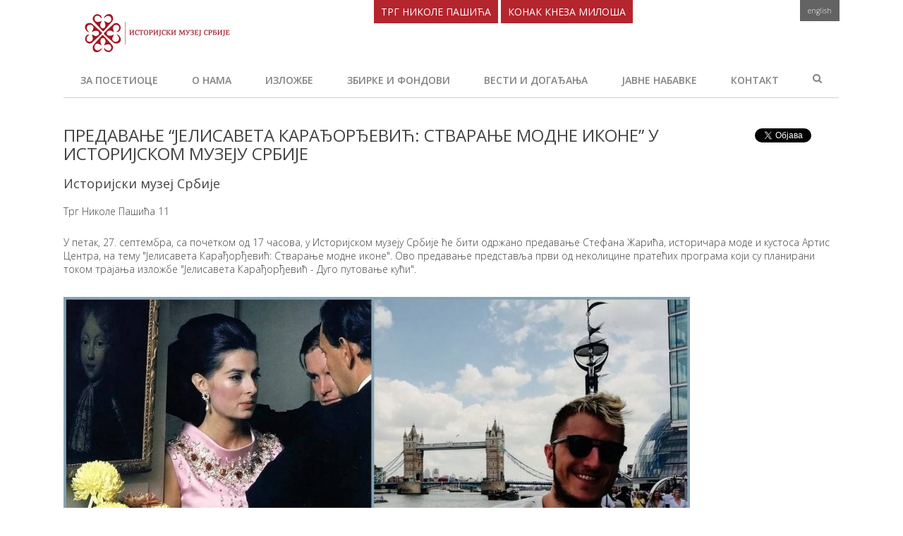

--- FILE ---
content_type: text/html; charset=UTF-8
request_url: https://imus.org.rs/predavanje-jelisaveta-karadjordjevic-stvaranje-modne-ikone/
body_size: 8815
content:
<html dir="ltr" lang="sr-RS" prefix="og: https://ogp.me/ns#" class="no-js">
	<head>
		<meta charset="UTF-8">
		
    <meta http-equiv="X-UA-Compatible" content="IE=edge,chrome=1">
    <meta name="viewport" content="width=device-width, initial-scale=1.0">
    <meta name="description" content="Istorijski muzej Srbije">
    <meta name="google-site-verification" content="bq_V8ol3ziMHKGMP51TOd-7sS9LwO2D6LDpcIFR4p64" />
    <link href="//www.google-analytics.com" rel="dns-prefetch" />

    <link href="https://imus.org.rs/wp-content/themes/imus/img/icons/favicon.ico" rel="shortcut icon">
    <link href="https://imus.org.rs/wp-content/themes/imus/img/icons/touch.png" rel="apple-touch-icon-precomposed">

    <link rel="stylesheet" href="https://imus.org.rs/wp-content/themes/imus/css/bootstrap.css">
    <link rel="stylesheet" href="https://imus.org.rs/wp-content/themes/imus/css/bootstrap-theme.css">
    <link rel="stylesheet" href="https://imus.org.rs/wp-content/themes/imus/css/slick-theme.css">
    <link rel="stylesheet" href="https://imus.org.rs/wp-content/themes/imus/css/slick.css">
    <link rel="stylesheet" href="https://imus.org.rs/wp-content/themes/imus/css/font-awesome.min.css">
    <link href='https://fonts.googleapis.com/css?family=Open+Sans:400,300,700,600&subset=latin,cyrillic-ext' rel='stylesheet' type='text/css'>

    <script src="https://ajax.googleapis.com/ajax/libs/jquery/2.1.4/jquery.min.js"></script>
    <script src="https://imus.org.rs/wp-content/themes/imus/js/bootstrap.min.js"></script>
    <script src="https://imus.org.rs/wp-content/themes/imus/js/slick.js"></script>

			<style>img:is([sizes="auto" i], [sizes^="auto," i]) { contain-intrinsic-size: 3000px 1500px }</style>
	
		<!-- All in One SEO 4.9.0 - aioseo.com -->
		<title>ПРЕДАВАЊЕ “ЈЕЛИСАВЕТА КАРАЂОРЂЕВИЋ: СТВАРАЊЕ МОДНЕ ИКОНЕ” У ИСТОРИЈСКОМ МУЗЕЈУ СРБИЈЕ - IMUS - Istorijski muzej Srbije</title>
	<meta name="robots" content="max-image-preview:large" />
	<link rel="canonical" href="https://imus.org.rs/predavanje-jelisaveta-karadjordjevic-stvaranje-modne-ikone/" />
	<meta name="generator" content="All in One SEO (AIOSEO) 4.9.0" />
		<meta property="og:locale" content="sr_RS" />
		<meta property="og:site_name" content="IMUS - Istorijski muzej Srbije - Istorijski muzej Srbije" />
		<meta property="og:type" content="article" />
		<meta property="og:title" content="ПРЕДАВАЊЕ “ЈЕЛИСАВЕТА КАРАЂОРЂЕВИЋ: СТВАРАЊЕ МОДНЕ ИКОНЕ” У ИСТОРИЈСКОМ МУЗЕЈУ СРБИЈЕ - IMUS - Istorijski muzej Srbije" />
		<meta property="og:url" content="https://imus.org.rs/predavanje-jelisaveta-karadjordjevic-stvaranje-modne-ikone/" />
		<meta property="article:published_time" content="2019-09-26T09:02:14+00:00" />
		<meta property="article:modified_time" content="2023-12-07T15:17:53+00:00" />
		<meta name="twitter:card" content="summary_large_image" />
		<meta name="twitter:title" content="ПРЕДАВАЊЕ “ЈЕЛИСАВЕТА КАРАЂОРЂЕВИЋ: СТВАРАЊЕ МОДНЕ ИКОНЕ” У ИСТОРИЈСКОМ МУЗЕЈУ СРБИЈЕ - IMUS - Istorijski muzej Srbije" />
		<script type="application/ld+json" class="aioseo-schema">
			{"@context":"https:\/\/schema.org","@graph":[{"@type":"BlogPosting","@id":"https:\/\/imus.org.rs\/predavanje-jelisaveta-karadjordjevic-stvaranje-modne-ikone\/#blogposting","name":"\u041f\u0420\u0415\u0414\u0410\u0412\u0410\u040a\u0415 \u201c\u0408\u0415\u041b\u0418\u0421\u0410\u0412\u0415\u0422\u0410 \u041a\u0410\u0420\u0410\u0402\u041e\u0420\u0402\u0415\u0412\u0418\u040b: \u0421\u0422\u0412\u0410\u0420\u0410\u040a\u0415 \u041c\u041e\u0414\u041d\u0415 \u0418\u041a\u041e\u041d\u0415\u201d \u0423 \u0418\u0421\u0422\u041e\u0420\u0418\u0408\u0421\u041a\u041e\u041c \u041c\u0423\u0417\u0415\u0408\u0423 \u0421\u0420\u0411\u0418\u0408\u0415 - IMUS - Istorijski muzej Srbije","headline":"\u041f\u0420\u0415\u0414\u0410\u0412\u0410\u040a\u0415 &#8220;\u0408\u0415\u041b\u0418\u0421\u0410\u0412\u0415\u0422\u0410 \u041a\u0410\u0420\u0410\u0402\u041e\u0420\u0402\u0415\u0412\u0418\u040b: \u0421\u0422\u0412\u0410\u0420\u0410\u040a\u0415 \u041c\u041e\u0414\u041d\u0415 \u0418\u041a\u041e\u041d\u0415&#8221; \u0423 \u0418\u0421\u0422\u041e\u0420\u0418\u0408\u0421\u041a\u041e\u041c \u041c\u0423\u0417\u0415\u0408\u0423 \u0421\u0420\u0411\u0418\u0408\u0415","author":{"@id":"https:\/\/imus.org.rs\/author\/#author"},"publisher":{"@id":"https:\/\/imus.org.rs\/#organization"},"image":{"@type":"ImageObject","url":"https:\/\/imus.org.rs\/wp-content\/uploads\/2019\/09\/Kneginja-Jelisaveta-Karadjordjevic.-Foto-Zeljko-Sinobad-za-Artis-centar-2019-2-.jpg","width":243,"height":180},"datePublished":"2019-09-26T09:02:14+00:00","dateModified":"2023-12-07T15:17:53+00:00","inLanguage":"sr-RS","mainEntityOfPage":{"@id":"https:\/\/imus.org.rs\/predavanje-jelisaveta-karadjordjevic-stvaranje-modne-ikone\/#webpage"},"isPartOf":{"@id":"https:\/\/imus.org.rs\/predavanje-jelisaveta-karadjordjevic-stvaranje-modne-ikone\/#webpage"},"articleSection":"Uncategorized, \u0421\u0440\u043f\u0441\u043a\u0438"},{"@type":"BreadcrumbList","@id":"https:\/\/imus.org.rs\/predavanje-jelisaveta-karadjordjevic-stvaranje-modne-ikone\/#breadcrumblist","itemListElement":[{"@type":"ListItem","@id":"https:\/\/imus.org.rs#listItem","position":1,"name":"Home","item":"https:\/\/imus.org.rs","nextItem":{"@type":"ListItem","@id":"https:\/\/imus.org.rs\/category\/uncategorized-sr\/#listItem","name":"Uncategorized"}},{"@type":"ListItem","@id":"https:\/\/imus.org.rs\/category\/uncategorized-sr\/#listItem","position":2,"name":"Uncategorized","item":"https:\/\/imus.org.rs\/category\/uncategorized-sr\/","nextItem":{"@type":"ListItem","@id":"https:\/\/imus.org.rs\/predavanje-jelisaveta-karadjordjevic-stvaranje-modne-ikone\/#listItem","name":"\u041f\u0420\u0415\u0414\u0410\u0412\u0410\u040a\u0415 &#8220;\u0408\u0415\u041b\u0418\u0421\u0410\u0412\u0415\u0422\u0410 \u041a\u0410\u0420\u0410\u0402\u041e\u0420\u0402\u0415\u0412\u0418\u040b: \u0421\u0422\u0412\u0410\u0420\u0410\u040a\u0415 \u041c\u041e\u0414\u041d\u0415 \u0418\u041a\u041e\u041d\u0415&#8221; \u0423 \u0418\u0421\u0422\u041e\u0420\u0418\u0408\u0421\u041a\u041e\u041c \u041c\u0423\u0417\u0415\u0408\u0423 \u0421\u0420\u0411\u0418\u0408\u0415"},"previousItem":{"@type":"ListItem","@id":"https:\/\/imus.org.rs#listItem","name":"Home"}},{"@type":"ListItem","@id":"https:\/\/imus.org.rs\/predavanje-jelisaveta-karadjordjevic-stvaranje-modne-ikone\/#listItem","position":3,"name":"\u041f\u0420\u0415\u0414\u0410\u0412\u0410\u040a\u0415 &#8220;\u0408\u0415\u041b\u0418\u0421\u0410\u0412\u0415\u0422\u0410 \u041a\u0410\u0420\u0410\u0402\u041e\u0420\u0402\u0415\u0412\u0418\u040b: \u0421\u0422\u0412\u0410\u0420\u0410\u040a\u0415 \u041c\u041e\u0414\u041d\u0415 \u0418\u041a\u041e\u041d\u0415&#8221; \u0423 \u0418\u0421\u0422\u041e\u0420\u0418\u0408\u0421\u041a\u041e\u041c \u041c\u0423\u0417\u0415\u0408\u0423 \u0421\u0420\u0411\u0418\u0408\u0415","previousItem":{"@type":"ListItem","@id":"https:\/\/imus.org.rs\/category\/uncategorized-sr\/#listItem","name":"Uncategorized"}}]},{"@type":"Organization","@id":"https:\/\/imus.org.rs\/#organization","name":"IMUS - Istorijski muzej Srbije","description":"Istorijski muzej Srbije","url":"https:\/\/imus.org.rs\/","telephone":"+381113287242"},{"@type":"WebPage","@id":"https:\/\/imus.org.rs\/predavanje-jelisaveta-karadjordjevic-stvaranje-modne-ikone\/#webpage","url":"https:\/\/imus.org.rs\/predavanje-jelisaveta-karadjordjevic-stvaranje-modne-ikone\/","name":"\u041f\u0420\u0415\u0414\u0410\u0412\u0410\u040a\u0415 \u201c\u0408\u0415\u041b\u0418\u0421\u0410\u0412\u0415\u0422\u0410 \u041a\u0410\u0420\u0410\u0402\u041e\u0420\u0402\u0415\u0412\u0418\u040b: \u0421\u0422\u0412\u0410\u0420\u0410\u040a\u0415 \u041c\u041e\u0414\u041d\u0415 \u0418\u041a\u041e\u041d\u0415\u201d \u0423 \u0418\u0421\u0422\u041e\u0420\u0418\u0408\u0421\u041a\u041e\u041c \u041c\u0423\u0417\u0415\u0408\u0423 \u0421\u0420\u0411\u0418\u0408\u0415 - IMUS - Istorijski muzej Srbije","inLanguage":"sr-RS","isPartOf":{"@id":"https:\/\/imus.org.rs\/#website"},"breadcrumb":{"@id":"https:\/\/imus.org.rs\/predavanje-jelisaveta-karadjordjevic-stvaranje-modne-ikone\/#breadcrumblist"},"author":{"@id":"https:\/\/imus.org.rs\/author\/#author"},"creator":{"@id":"https:\/\/imus.org.rs\/author\/#author"},"image":{"@type":"ImageObject","url":"https:\/\/imus.org.rs\/wp-content\/uploads\/2019\/09\/Kneginja-Jelisaveta-Karadjordjevic.-Foto-Zeljko-Sinobad-za-Artis-centar-2019-2-.jpg","@id":"https:\/\/imus.org.rs\/predavanje-jelisaveta-karadjordjevic-stvaranje-modne-ikone\/#mainImage","width":243,"height":180},"primaryImageOfPage":{"@id":"https:\/\/imus.org.rs\/predavanje-jelisaveta-karadjordjevic-stvaranje-modne-ikone\/#mainImage"},"datePublished":"2019-09-26T09:02:14+00:00","dateModified":"2023-12-07T15:17:53+00:00"},{"@type":"WebSite","@id":"https:\/\/imus.org.rs\/#website","url":"https:\/\/imus.org.rs\/","name":"IMUS - Istorijski muzej Srbije","description":"Istorijski muzej Srbije","inLanguage":"sr-RS","publisher":{"@id":"https:\/\/imus.org.rs\/#organization"}}]}
		</script>
		<!-- All in One SEO -->

<script type="text/javascript">
/* <![CDATA[ */
window._wpemojiSettings = {"baseUrl":"https:\/\/s.w.org\/images\/core\/emoji\/16.0.1\/72x72\/","ext":".png","svgUrl":"https:\/\/s.w.org\/images\/core\/emoji\/16.0.1\/svg\/","svgExt":".svg","source":{"concatemoji":"https:\/\/imus.org.rs\/wp-includes\/js\/wp-emoji-release.min.js?ver=6.8.3"}};
/*! This file is auto-generated */
!function(s,n){var o,i,e;function c(e){try{var t={supportTests:e,timestamp:(new Date).valueOf()};sessionStorage.setItem(o,JSON.stringify(t))}catch(e){}}function p(e,t,n){e.clearRect(0,0,e.canvas.width,e.canvas.height),e.fillText(t,0,0);var t=new Uint32Array(e.getImageData(0,0,e.canvas.width,e.canvas.height).data),a=(e.clearRect(0,0,e.canvas.width,e.canvas.height),e.fillText(n,0,0),new Uint32Array(e.getImageData(0,0,e.canvas.width,e.canvas.height).data));return t.every(function(e,t){return e===a[t]})}function u(e,t){e.clearRect(0,0,e.canvas.width,e.canvas.height),e.fillText(t,0,0);for(var n=e.getImageData(16,16,1,1),a=0;a<n.data.length;a++)if(0!==n.data[a])return!1;return!0}function f(e,t,n,a){switch(t){case"flag":return n(e,"\ud83c\udff3\ufe0f\u200d\u26a7\ufe0f","\ud83c\udff3\ufe0f\u200b\u26a7\ufe0f")?!1:!n(e,"\ud83c\udde8\ud83c\uddf6","\ud83c\udde8\u200b\ud83c\uddf6")&&!n(e,"\ud83c\udff4\udb40\udc67\udb40\udc62\udb40\udc65\udb40\udc6e\udb40\udc67\udb40\udc7f","\ud83c\udff4\u200b\udb40\udc67\u200b\udb40\udc62\u200b\udb40\udc65\u200b\udb40\udc6e\u200b\udb40\udc67\u200b\udb40\udc7f");case"emoji":return!a(e,"\ud83e\udedf")}return!1}function g(e,t,n,a){var r="undefined"!=typeof WorkerGlobalScope&&self instanceof WorkerGlobalScope?new OffscreenCanvas(300,150):s.createElement("canvas"),o=r.getContext("2d",{willReadFrequently:!0}),i=(o.textBaseline="top",o.font="600 32px Arial",{});return e.forEach(function(e){i[e]=t(o,e,n,a)}),i}function t(e){var t=s.createElement("script");t.src=e,t.defer=!0,s.head.appendChild(t)}"undefined"!=typeof Promise&&(o="wpEmojiSettingsSupports",i=["flag","emoji"],n.supports={everything:!0,everythingExceptFlag:!0},e=new Promise(function(e){s.addEventListener("DOMContentLoaded",e,{once:!0})}),new Promise(function(t){var n=function(){try{var e=JSON.parse(sessionStorage.getItem(o));if("object"==typeof e&&"number"==typeof e.timestamp&&(new Date).valueOf()<e.timestamp+604800&&"object"==typeof e.supportTests)return e.supportTests}catch(e){}return null}();if(!n){if("undefined"!=typeof Worker&&"undefined"!=typeof OffscreenCanvas&&"undefined"!=typeof URL&&URL.createObjectURL&&"undefined"!=typeof Blob)try{var e="postMessage("+g.toString()+"("+[JSON.stringify(i),f.toString(),p.toString(),u.toString()].join(",")+"));",a=new Blob([e],{type:"text/javascript"}),r=new Worker(URL.createObjectURL(a),{name:"wpTestEmojiSupports"});return void(r.onmessage=function(e){c(n=e.data),r.terminate(),t(n)})}catch(e){}c(n=g(i,f,p,u))}t(n)}).then(function(e){for(var t in e)n.supports[t]=e[t],n.supports.everything=n.supports.everything&&n.supports[t],"flag"!==t&&(n.supports.everythingExceptFlag=n.supports.everythingExceptFlag&&n.supports[t]);n.supports.everythingExceptFlag=n.supports.everythingExceptFlag&&!n.supports.flag,n.DOMReady=!1,n.readyCallback=function(){n.DOMReady=!0}}).then(function(){return e}).then(function(){var e;n.supports.everything||(n.readyCallback(),(e=n.source||{}).concatemoji?t(e.concatemoji):e.wpemoji&&e.twemoji&&(t(e.twemoji),t(e.wpemoji)))}))}((window,document),window._wpemojiSettings);
/* ]]> */
</script>
<style id='wp-emoji-styles-inline-css' type='text/css'>

	img.wp-smiley, img.emoji {
		display: inline !important;
		border: none !important;
		box-shadow: none !important;
		height: 1em !important;
		width: 1em !important;
		margin: 0 0.07em !important;
		vertical-align: -0.1em !important;
		background: none !important;
		padding: 0 !important;
	}
</style>
<link rel='stylesheet' id='wp-block-library-css' href='https://imus.org.rs/wp-includes/css/dist/block-library/style.min.css?ver=6.8.3' media='all' />
<style id='classic-theme-styles-inline-css' type='text/css'>
/*! This file is auto-generated */
.wp-block-button__link{color:#fff;background-color:#32373c;border-radius:9999px;box-shadow:none;text-decoration:none;padding:calc(.667em + 2px) calc(1.333em + 2px);font-size:1.125em}.wp-block-file__button{background:#32373c;color:#fff;text-decoration:none}
</style>
<link rel='stylesheet' id='aioseo/css/src/vue/standalone/blocks/table-of-contents/global.scss-css' href='https://imus.org.rs/wp-content/plugins/all-in-one-seo-pack/dist/Lite/assets/css/table-of-contents/global.e90f6d47.css?ver=4.9.0' media='all' />
<style id='global-styles-inline-css' type='text/css'>
:root{--wp--preset--aspect-ratio--square: 1;--wp--preset--aspect-ratio--4-3: 4/3;--wp--preset--aspect-ratio--3-4: 3/4;--wp--preset--aspect-ratio--3-2: 3/2;--wp--preset--aspect-ratio--2-3: 2/3;--wp--preset--aspect-ratio--16-9: 16/9;--wp--preset--aspect-ratio--9-16: 9/16;--wp--preset--color--black: #000000;--wp--preset--color--cyan-bluish-gray: #abb8c3;--wp--preset--color--white: #ffffff;--wp--preset--color--pale-pink: #f78da7;--wp--preset--color--vivid-red: #cf2e2e;--wp--preset--color--luminous-vivid-orange: #ff6900;--wp--preset--color--luminous-vivid-amber: #fcb900;--wp--preset--color--light-green-cyan: #7bdcb5;--wp--preset--color--vivid-green-cyan: #00d084;--wp--preset--color--pale-cyan-blue: #8ed1fc;--wp--preset--color--vivid-cyan-blue: #0693e3;--wp--preset--color--vivid-purple: #9b51e0;--wp--preset--gradient--vivid-cyan-blue-to-vivid-purple: linear-gradient(135deg,rgba(6,147,227,1) 0%,rgb(155,81,224) 100%);--wp--preset--gradient--light-green-cyan-to-vivid-green-cyan: linear-gradient(135deg,rgb(122,220,180) 0%,rgb(0,208,130) 100%);--wp--preset--gradient--luminous-vivid-amber-to-luminous-vivid-orange: linear-gradient(135deg,rgba(252,185,0,1) 0%,rgba(255,105,0,1) 100%);--wp--preset--gradient--luminous-vivid-orange-to-vivid-red: linear-gradient(135deg,rgba(255,105,0,1) 0%,rgb(207,46,46) 100%);--wp--preset--gradient--very-light-gray-to-cyan-bluish-gray: linear-gradient(135deg,rgb(238,238,238) 0%,rgb(169,184,195) 100%);--wp--preset--gradient--cool-to-warm-spectrum: linear-gradient(135deg,rgb(74,234,220) 0%,rgb(151,120,209) 20%,rgb(207,42,186) 40%,rgb(238,44,130) 60%,rgb(251,105,98) 80%,rgb(254,248,76) 100%);--wp--preset--gradient--blush-light-purple: linear-gradient(135deg,rgb(255,206,236) 0%,rgb(152,150,240) 100%);--wp--preset--gradient--blush-bordeaux: linear-gradient(135deg,rgb(254,205,165) 0%,rgb(254,45,45) 50%,rgb(107,0,62) 100%);--wp--preset--gradient--luminous-dusk: linear-gradient(135deg,rgb(255,203,112) 0%,rgb(199,81,192) 50%,rgb(65,88,208) 100%);--wp--preset--gradient--pale-ocean: linear-gradient(135deg,rgb(255,245,203) 0%,rgb(182,227,212) 50%,rgb(51,167,181) 100%);--wp--preset--gradient--electric-grass: linear-gradient(135deg,rgb(202,248,128) 0%,rgb(113,206,126) 100%);--wp--preset--gradient--midnight: linear-gradient(135deg,rgb(2,3,129) 0%,rgb(40,116,252) 100%);--wp--preset--font-size--small: 13px;--wp--preset--font-size--medium: 20px;--wp--preset--font-size--large: 36px;--wp--preset--font-size--x-large: 42px;--wp--preset--spacing--20: 0.44rem;--wp--preset--spacing--30: 0.67rem;--wp--preset--spacing--40: 1rem;--wp--preset--spacing--50: 1.5rem;--wp--preset--spacing--60: 2.25rem;--wp--preset--spacing--70: 3.38rem;--wp--preset--spacing--80: 5.06rem;--wp--preset--shadow--natural: 6px 6px 9px rgba(0, 0, 0, 0.2);--wp--preset--shadow--deep: 12px 12px 50px rgba(0, 0, 0, 0.4);--wp--preset--shadow--sharp: 6px 6px 0px rgba(0, 0, 0, 0.2);--wp--preset--shadow--outlined: 6px 6px 0px -3px rgba(255, 255, 255, 1), 6px 6px rgba(0, 0, 0, 1);--wp--preset--shadow--crisp: 6px 6px 0px rgba(0, 0, 0, 1);}:where(.is-layout-flex){gap: 0.5em;}:where(.is-layout-grid){gap: 0.5em;}body .is-layout-flex{display: flex;}.is-layout-flex{flex-wrap: wrap;align-items: center;}.is-layout-flex > :is(*, div){margin: 0;}body .is-layout-grid{display: grid;}.is-layout-grid > :is(*, div){margin: 0;}:where(.wp-block-columns.is-layout-flex){gap: 2em;}:where(.wp-block-columns.is-layout-grid){gap: 2em;}:where(.wp-block-post-template.is-layout-flex){gap: 1.25em;}:where(.wp-block-post-template.is-layout-grid){gap: 1.25em;}.has-black-color{color: var(--wp--preset--color--black) !important;}.has-cyan-bluish-gray-color{color: var(--wp--preset--color--cyan-bluish-gray) !important;}.has-white-color{color: var(--wp--preset--color--white) !important;}.has-pale-pink-color{color: var(--wp--preset--color--pale-pink) !important;}.has-vivid-red-color{color: var(--wp--preset--color--vivid-red) !important;}.has-luminous-vivid-orange-color{color: var(--wp--preset--color--luminous-vivid-orange) !important;}.has-luminous-vivid-amber-color{color: var(--wp--preset--color--luminous-vivid-amber) !important;}.has-light-green-cyan-color{color: var(--wp--preset--color--light-green-cyan) !important;}.has-vivid-green-cyan-color{color: var(--wp--preset--color--vivid-green-cyan) !important;}.has-pale-cyan-blue-color{color: var(--wp--preset--color--pale-cyan-blue) !important;}.has-vivid-cyan-blue-color{color: var(--wp--preset--color--vivid-cyan-blue) !important;}.has-vivid-purple-color{color: var(--wp--preset--color--vivid-purple) !important;}.has-black-background-color{background-color: var(--wp--preset--color--black) !important;}.has-cyan-bluish-gray-background-color{background-color: var(--wp--preset--color--cyan-bluish-gray) !important;}.has-white-background-color{background-color: var(--wp--preset--color--white) !important;}.has-pale-pink-background-color{background-color: var(--wp--preset--color--pale-pink) !important;}.has-vivid-red-background-color{background-color: var(--wp--preset--color--vivid-red) !important;}.has-luminous-vivid-orange-background-color{background-color: var(--wp--preset--color--luminous-vivid-orange) !important;}.has-luminous-vivid-amber-background-color{background-color: var(--wp--preset--color--luminous-vivid-amber) !important;}.has-light-green-cyan-background-color{background-color: var(--wp--preset--color--light-green-cyan) !important;}.has-vivid-green-cyan-background-color{background-color: var(--wp--preset--color--vivid-green-cyan) !important;}.has-pale-cyan-blue-background-color{background-color: var(--wp--preset--color--pale-cyan-blue) !important;}.has-vivid-cyan-blue-background-color{background-color: var(--wp--preset--color--vivid-cyan-blue) !important;}.has-vivid-purple-background-color{background-color: var(--wp--preset--color--vivid-purple) !important;}.has-black-border-color{border-color: var(--wp--preset--color--black) !important;}.has-cyan-bluish-gray-border-color{border-color: var(--wp--preset--color--cyan-bluish-gray) !important;}.has-white-border-color{border-color: var(--wp--preset--color--white) !important;}.has-pale-pink-border-color{border-color: var(--wp--preset--color--pale-pink) !important;}.has-vivid-red-border-color{border-color: var(--wp--preset--color--vivid-red) !important;}.has-luminous-vivid-orange-border-color{border-color: var(--wp--preset--color--luminous-vivid-orange) !important;}.has-luminous-vivid-amber-border-color{border-color: var(--wp--preset--color--luminous-vivid-amber) !important;}.has-light-green-cyan-border-color{border-color: var(--wp--preset--color--light-green-cyan) !important;}.has-vivid-green-cyan-border-color{border-color: var(--wp--preset--color--vivid-green-cyan) !important;}.has-pale-cyan-blue-border-color{border-color: var(--wp--preset--color--pale-cyan-blue) !important;}.has-vivid-cyan-blue-border-color{border-color: var(--wp--preset--color--vivid-cyan-blue) !important;}.has-vivid-purple-border-color{border-color: var(--wp--preset--color--vivid-purple) !important;}.has-vivid-cyan-blue-to-vivid-purple-gradient-background{background: var(--wp--preset--gradient--vivid-cyan-blue-to-vivid-purple) !important;}.has-light-green-cyan-to-vivid-green-cyan-gradient-background{background: var(--wp--preset--gradient--light-green-cyan-to-vivid-green-cyan) !important;}.has-luminous-vivid-amber-to-luminous-vivid-orange-gradient-background{background: var(--wp--preset--gradient--luminous-vivid-amber-to-luminous-vivid-orange) !important;}.has-luminous-vivid-orange-to-vivid-red-gradient-background{background: var(--wp--preset--gradient--luminous-vivid-orange-to-vivid-red) !important;}.has-very-light-gray-to-cyan-bluish-gray-gradient-background{background: var(--wp--preset--gradient--very-light-gray-to-cyan-bluish-gray) !important;}.has-cool-to-warm-spectrum-gradient-background{background: var(--wp--preset--gradient--cool-to-warm-spectrum) !important;}.has-blush-light-purple-gradient-background{background: var(--wp--preset--gradient--blush-light-purple) !important;}.has-blush-bordeaux-gradient-background{background: var(--wp--preset--gradient--blush-bordeaux) !important;}.has-luminous-dusk-gradient-background{background: var(--wp--preset--gradient--luminous-dusk) !important;}.has-pale-ocean-gradient-background{background: var(--wp--preset--gradient--pale-ocean) !important;}.has-electric-grass-gradient-background{background: var(--wp--preset--gradient--electric-grass) !important;}.has-midnight-gradient-background{background: var(--wp--preset--gradient--midnight) !important;}.has-small-font-size{font-size: var(--wp--preset--font-size--small) !important;}.has-medium-font-size{font-size: var(--wp--preset--font-size--medium) !important;}.has-large-font-size{font-size: var(--wp--preset--font-size--large) !important;}.has-x-large-font-size{font-size: var(--wp--preset--font-size--x-large) !important;}
:where(.wp-block-post-template.is-layout-flex){gap: 1.25em;}:where(.wp-block-post-template.is-layout-grid){gap: 1.25em;}
:where(.wp-block-columns.is-layout-flex){gap: 2em;}:where(.wp-block-columns.is-layout-grid){gap: 2em;}
:root :where(.wp-block-pullquote){font-size: 1.5em;line-height: 1.6;}
</style>
<link rel='stylesheet' id='normalize-css' href='https://imus.org.rs/wp-content/themes/imus/normalize.css?ver=1.0' media='all' />
<link rel='stylesheet' id='html5blank-css' href='https://imus.org.rs/wp-content/themes/imus/style.css?ver=1.0' media='all' />
<script type="text/javascript" src="https://imus.org.rs/wp-content/themes/imus/js/lib/conditionizr-4.3.0.min.js?ver=4.3.0" id="conditionizr-js"></script>
<script type="text/javascript" src="https://imus.org.rs/wp-content/themes/imus/js/lib/modernizr-2.7.1.min.js?ver=2.7.1" id="modernizr-js"></script>
<script type="text/javascript" src="https://imus.org.rs/wp-includes/js/jquery/jquery.min.js?ver=3.7.1" id="jquery-core-js"></script>
<script type="text/javascript" src="https://imus.org.rs/wp-includes/js/jquery/jquery-migrate.min.js?ver=3.4.1" id="jquery-migrate-js"></script>
<script type="text/javascript" src="https://imus.org.rs/wp-content/themes/imus/js/scripts.js?ver=1.0.0" id="html5blankscripts-js"></script>
<link rel="https://api.w.org/" href="https://imus.org.rs/wp-json/" /><link rel="alternate" title="JSON" type="application/json" href="https://imus.org.rs/wp-json/wp/v2/posts/3814" /><link rel="alternate" title="oEmbed (JSON)" type="application/json+oembed" href="https://imus.org.rs/wp-json/oembed/1.0/embed?url=https%3A%2F%2Fimus.org.rs%2Fpredavanje-jelisaveta-karadjordjevic-stvaranje-modne-ikone%2F&#038;lang=sr" />
<link rel="alternate" title="oEmbed (XML)" type="text/xml+oembed" href="https://imus.org.rs/wp-json/oembed/1.0/embed?url=https%3A%2F%2Fimus.org.rs%2Fpredavanje-jelisaveta-karadjordjevic-stvaranje-modne-ikone%2F&#038;format=xml&#038;lang=sr" />
<link rel="icon" href="https://imus.org.rs/wp-content/uploads/2019/12/cropped-IMUS-favicon-32x32.png" sizes="32x32" />
<link rel="icon" href="https://imus.org.rs/wp-content/uploads/2019/12/cropped-IMUS-favicon-192x192.png" sizes="192x192" />
<link rel="apple-touch-icon" href="https://imus.org.rs/wp-content/uploads/2019/12/cropped-IMUS-favicon-180x180.png" />
<meta name="msapplication-TileImage" content="https://imus.org.rs/wp-content/uploads/2019/12/cropped-IMUS-favicon-270x270.png" />

	</head>
	<body class="wp-singular post-template-default single single-post postid-3814 single-format-standard wp-theme-imus predavanje-jelisaveta-karadjordjevic-stvaranje-modne-ikone sr-RS">

    <div class="search-section">
      <div class="search-box">
        <form class="search" method="get" action="https://imus.org.rs" role="search">
     <input class="search-input" type="search" name="s" placeholder="Унесите жељени појам и притисните ентер...">
  	<!-- <button class="search-submit" type="submit" role="button">Search</button> -->
</form>
<!-- /search -->
      </div>
    </div>


    <div class="container">

      <!-- header -->
      <header class="header clear" role="banner">

                      <style>
              .header-logo {
                background-image: url("/wp-content/themes/imus/img/logo.png");
              }
              @media (-webkit-min-device-pixel-ratio: 1.5) {
                .header-logo {
                    background-image: url("/wp-content/themes/imus/img/logo@2x.png");
                }
              }
            </style>
          
					<div class="header-top">
					  <a href="https://imus.org.rs" class="header-logo"></a>
                          <a href="/trg" class="location">Трг Николе Пашића</a>
              <a href="/konak-kneza-milosa-2" class="location">Конак Кнеза Милоша</a>
                      </div>
          <ul id="menu-language" class="menu"><li id="menu-item-90-en" class="lang-item lang-item-3 lang-item-en no-translation lang-item-first menu-item menu-item-type-custom menu-item-object-custom menu-item-90-en"><a href="https://imus.org.rs/en/home/" hreflang="en-US" lang="en-US">English</a></li>
</ul>
        <div class="navbar-header">
          <button type="button" class="navbar-toggle collapsed" data-toggle="collapse" data-target="#bs-example-navbar-collapse-1" aria-expanded="false">
            <span class="sr-only">Toggle navigation</span>
            <span class="icon-bar"></span>
            <span class="icon-bar"></span>
            <span class="icon-bar"></span>
          </button>
        </div>

        <!-- Collect the nav links, forms, and other content for toggling -->
        <div class="collapse navbar-collapse" id="bs-example-navbar-collapse-1">
          <nav class="nav" role="navigation">
            <ul class="header-nav-navigation">
                <li id="menu-item-30" class="menu-item menu-item-type-post_type menu-item-object-page menu-item-30"><a href="https://imus.org.rs/za-posetioce/">За посетиоце</a></li>
<li id="menu-item-29" class="menu-item menu-item-type-post_type menu-item-object-page menu-item-29"><a href="https://imus.org.rs/o-nama/">О нама</a></li>
<li id="menu-item-28" class="menu-item menu-item-type-post_type menu-item-object-page menu-item-28"><a href="https://imus.org.rs/izlozbe/">Изложбе</a></li>
<li id="menu-item-27" class="menu-item menu-item-type-post_type menu-item-object-page menu-item-27"><a href="https://imus.org.rs/zbirke-i-fondovi/">Збирке и фондови</a></li>
<li id="menu-item-26" class="menu-item menu-item-type-post_type menu-item-object-page menu-item-26"><a href="https://imus.org.rs/vesti-i-dogadanja/">Вести и догађања</a></li>
<li id="menu-item-25" class="menu-item menu-item-type-post_type menu-item-object-page menu-item-25"><a href="https://imus.org.rs/javne-nabavke/">Јавне набавке</a></li>
<li id="menu-item-24" class="menu-item menu-item-type-post_type menu-item-object-page menu-item-24"><a href="https://imus.org.rs/kontakt/">Контакт</a></li>
                <li>
                  <a href="#" class="header-open-search"><i class="fa fa-search"></i></a>
                </li>
                	<li class="lang-item lang-item-6 lang-item-sr current-lang lang-item-first"><a lang="sr-RS" hreflang="sr-RS" href="https://imus.org.rs/predavanje-jelisaveta-karadjordjevic-stvaranje-modne-ikone/" aria-current="true">Српски</a></li>
	<li class="lang-item lang-item-3 lang-item-en no-translation"><a lang="en-US" hreflang="en-US" href="https://imus.org.rs/en/home/">English</a></li>

                                  <li class="loc-mobile">
                    <a href="trg" class="location">Трг Николе Пашића</a>
                  </li>
                  <li class="loc-mobile">
                    <a href="konak-kneza-milosa-2" class="location">Конак Кнеза Милоша</a>
                  </li>
                            </ul>
        </div><!-- /.navbar-collapse -->
			</header>
			<!-- /header -->

    </div>

	<div class="container post">
		<div class="row">
			<h1>
				ПРЕДАВАЊЕ &#8220;ЈЕЛИСАВЕТА КАРАЂОРЂЕВИЋ: СТВАРАЊЕ МОДНЕ ИКОНЕ&#8221; У ИСТОРИЈСКОМ МУЗЕЈУ СРБИЈЕ			</h1>
			<div class="share-btn">
				<div class="fb-share-button" data-href="https://imus.org.rs/predavanje-jelisaveta-karadjordjevic-stvaranje-modne-ikone/" data-layout="button_count"></div>
				<a href="https://twitter.com/share" class="twitter-share-button">Tweet</a>
				<script>!function(d,s,id){var js,fjs=d.getElementsByTagName(s)[0],p=/^http:/.test(d.location)?'http':'https';if(!d.getElementById(id)){js=d.createElement(s);js.id=id;js.src=p+'://platform.twitter.com/widgets.js';fjs.parentNode.insertBefore(js,fjs);}}(document, 'script', 'twitter-wjs');</script>
			</div>
			<h2>Историјски музеј Србије</h2>
			<p>Трг Николе Пашића 11</p>
		</div>

						        <div class="row">
				        	<p class="post-text">У петак, 27. септембра, са почетком од 17 часова, у Историјском музеју Србије ће бити одржано предавање Стефана Жарића, историчара моде и кустоса Артис Центра, на тему "Јелисавета Карађорђевић: Стварање модне иконе". Ово предавање представља први од неколицине пратећих програма који су планирани током трајања изложбе "Јелисавета Карађорђевић - Дуго путовање кући". </p>
				        </div>
			        			        	<div class="row">
				        	<img src="https://imus.org.rs/wp-content/uploads/2019/09/AC_IMS_Stefan-Zaric_Predavanje_27.9.2019.-e1569396546388.jpg">
				        	<p class="caption"></p>
			        	</div>

			        				        <div class="row">
				        	<p class="post-text">Због ограниченог простора неопходно је унапред најавити долазак позивом на број 065/8643-800 или слањем мејла на адресу office@artiscenter.com. </p>
				        </div>
			        	</div>


			<!-- footer -->
			<footer class="footer" role="contentinfo">
          <div class="footer-social">
            <div class="container">
              <p class="follow">
                                 Пратите нас
                              </p>
              <div class="social-icons">
                <a href="https://www.instagram.com/istorijskimuzej/" class="instagram" target="_blank"><i class="fa fa-instagram"></i></a>
                <a href="https://www.facebook.com/istorijskimuzejsrbije/" class="facebook" target="_blank"><i class="fa fa-facebook"></i></a>
                <a href="https://www.youtube.com/channel/UCT9pduuEX7Dwe9Fr5A4siLQ/featured" class="youtube" target="_blank"><i class="fa fa-youtube"></i></a>
                <a href="https://twitter.com/muzejIMS" class="twitter" target="_blank"><i class="fa fa-twitter"></i></a>
              </div>
            </div>
          </div>

          <div class="footer-nav">
            <div class="container">
    					<ul class="footer-navigation">
                  <li class="menu-item menu-item-type-post_type menu-item-object-page menu-item-30"><a href="https://imus.org.rs/za-posetioce/">За посетиоце</a></li>
<li class="menu-item menu-item-type-post_type menu-item-object-page menu-item-29"><a href="https://imus.org.rs/o-nama/">О нама</a></li>
<li class="menu-item menu-item-type-post_type menu-item-object-page menu-item-28"><a href="https://imus.org.rs/izlozbe/">Изложбе</a></li>
<li class="menu-item menu-item-type-post_type menu-item-object-page menu-item-27"><a href="https://imus.org.rs/zbirke-i-fondovi/">Збирке и фондови</a></li>
<li class="menu-item menu-item-type-post_type menu-item-object-page menu-item-26"><a href="https://imus.org.rs/vesti-i-dogadanja/">Вести и догађања</a></li>
<li class="menu-item menu-item-type-post_type menu-item-object-page menu-item-25"><a href="https://imus.org.rs/javne-nabavke/">Јавне набавке</a></li>
<li class="menu-item menu-item-type-post_type menu-item-object-page menu-item-24"><a href="https://imus.org.rs/kontakt/">Контакт</a></li>
              </ul>
              <p class="copyright">
                                 Историјски музеј Србије &nbsp;&nbsp;&nbsp; Сва права задржана 2015
                              </p>
            </div>
          </div>


          <div class="footer-copy">
            <div class="container">
              <img class="sponsors" src="https://imus.org.rs/wp-content/uploads/2015/11/sponsors-e1486122288757.jpg">
            </div>
          </div>

			</footer>
			<!-- /footer -->


		<script type="speculationrules">
{"prefetch":[{"source":"document","where":{"and":[{"href_matches":"\/*"},{"not":{"href_matches":["\/wp-*.php","\/wp-admin\/*","\/wp-content\/uploads\/*","\/wp-content\/*","\/wp-content\/plugins\/*","\/wp-content\/themes\/imus\/*","\/*\\?(.+)"]}},{"not":{"selector_matches":"a[rel~=\"nofollow\"]"}},{"not":{"selector_matches":".no-prefetch, .no-prefetch a"}}]},"eagerness":"conservative"}]}
</script>
<script type="module"  src="https://imus.org.rs/wp-content/plugins/all-in-one-seo-pack/dist/Lite/assets/table-of-contents.95d0dfce.js?ver=4.9.0" id="aioseo/js/src/vue/standalone/blocks/table-of-contents/frontend.js-js"></script>

				<script src="https://imus.org.rs/wp-content/themes/imus/js/slick.js"></script>

		<!-- analytics -->
    <script>
      (function(i,s,o,g,r,a,m){i['GoogleAnalyticsObject']=r;i[r]=i[r]||function(){
      (i[r].q=i[r].q||[]).push(arguments)},i[r].l=1*new Date();a=s.createElement(o),
      m=s.getElementsByTagName(o)[0];a.async=1;a.src=g;m.parentNode.insertBefore(a,m)
      })(window,document,'script','https://www.google-analytics.com/analytics.js','ga');
      ga('create', 'UA-79862827-1', 'auto');
      ga('send', 'pageview');
    </script>

    <div id="fb-root"></div>
    <script>(function(d, s, id) {
      var js, fjs = d.getElementsByTagName(s)[0];
      if (d.getElementById(id)) return;
      js = d.createElement(s); js.id = id;
      js.src = "//connect.facebook.net/en_US/sdk.js#xfbml=1&version=v2.5&appId=722347151209572";
      fjs.parentNode.insertBefore(js, fjs);
    }(document, 'script', 'facebook-jssdk'));</script>

	</body>
</html>


--- FILE ---
content_type: text/css
request_url: https://imus.org.rs/wp-content/themes/imus/style.css?ver=1.0
body_size: 169
content:
/*
	Theme Name: IMUS
	Description: IMUS Website
	Author: Presta
	Version: 1.4.3

	License: MIT
	License URI: http://opensource.org/licenses/mit-license.php
*/
@import url('css/style.css');


--- FILE ---
content_type: text/css
request_url: https://imus.org.rs/wp-content/themes/imus/css/style.css
body_size: 4345
content:
/*@import url(https://fonts.googleapis.com/css?family=Open+Sans:400,300,700,600&subset=latin,cyrillic-ext);*/
*,
*:after,
*:before {
  -moz-box-sizing: border-box;
  box-sizing: border-box;
  -webkit-font-smoothing: antialiased;
  font-smoothing: antialiased;
  text-rendering: optimizeLegibility;
}
/* html element 62.5% font-size for REM use */
html {
  font-size: 62.5%;
}
body {
  font-weight: 300;
  font-size: 14px;
  line-height: 1.4;
  font-family: "Open Sans", sans-serif !important;
  color: #444;
}
/* clear */
.clear:before,
.clear:after {
  content: " ";
  display: table;
}

.clear:after {
  clear: both;
}
.clear {
  *zoom: 1;
}
img {
  max-width: 100%;
  vertical-align: bottom;
}
a {
  color: #444;
  text-decoration: none;
}
a:hover {
  color: #444;
}
a:focus {
  outline: 0;
}
a:hover,
a:active {
  outline: 0;
}
input:focus {
  outline: 0;
  border: none;
}

h1 {
  font-size: 24px;
}

h2 {
  font-size: 18px;
}

/*------------------------------------*\
    STRUCTURE
\*------------------------------------*/

.container {
  margin: 0 auto;
  position: relative;
}

/* logo */
.header-logo {
  background-position: center;
  background-repeat: no-repeat;
  background-size: 208px 54px;
  display: block;
  height: 54px;
  width: 208px;
  margin: 20px 0px 15px 30px;
}

@media all and (-webkit-min-device-pixel-ratio: 1.5) {
  .header-logo {
    -webkit-background-size: 208px 54px;
    -moz-background-size: 208px 54px;
    -o-background-size: 208px 54px;
    background-size: 208px 54px;
  }
}

.location {
  background: #b4252d;
  padding: 7px 10px;
  color: #fff;
  text-transform: uppercase;
  top: 0;
  position: absolute;
  left: 40%;
  text-decoration: none;
  font-weight: 400;
}

.location:hover {
  text-decoration: none;
  color: #fff;
}

.location:last-child {
  margin-left: 180px;
}

/* nav */
.nav ul {
  padding-left: 0;
}
.nav ul li {
  display: inline-block;
  padding: 15px 24px;
  border-bottom: 1px solid #d1d3d4;
  height: 50px;
  float: left;
}
.en-US .nav ul li {
  padding: 15px 34px;
}
.nav ul li a {
  text-transform: uppercase;
  font-weight: 600;
  color: #808285;
}
.nav ul li a:hover {
  text-decoration: none;
}
.nav ul li:hover {
  border-bottom: 1px solid #b4252d;
}
.nav ul li.current-menu-item {
  border-bottom: 1px solid #b4252d;
}
.nav ul li.current-menu-item a {
  color: #b4252d;
}
.navbar-collapse {
  padding: 0;
}
.navbar-toggle .icon-bar {
  background: #000;
}
#menu-language {
  position: absolute;
  right: 0;
  top: 0;
  list-style: none;
}
#menu-language li {
  background: #636363;
  padding: 4px 11px 7px;
}
#menu-language a {
  font-size: 10px;
  text-transform: lowercase;
  color: #fff;
}
#menu-language a:hover {
  text-decoration: none;
}
.nav .loc-mobile {
  display: none;
}
.nav .lang-item {
  display: none;
}
/* search */
.search-section {
  background: #3c3c3b;
  padding: 15px;
  display: none;
}
.search-input {
  text-transform: uppercase;
  width: 100%;
  border: none;
  background: #3c3c3b;
  color: #fff;
  text-align: center;
}
.search-input::-webkit-input-placeholder {
  color: #fff;
  text-transform: uppercase;
}
.search-input:-moz-placeholder {
  /* Firefox 18- */
  color: #fff;
  text-transform: uppercase;
}
.search-input::-moz-placeholder {
  /* Firefox 19+ */
  color: #fff;
  text-transform: uppercase;
}
.search-input:-ms-input-placeholder {
  color: #fff;
  text-transform: uppercase;
}
/* footer */
footer {
  margin-top: 40px;
}
.footer-copy {
  background: #fff;
}
.sponsors {
  display: block;
  margin: 20px auto;
}
.footer-nav {
  background: #3c3c3b;
  padding: 30px 0 0;
}
.footer-nav ul {
  margin-bottom: 0;
  padding: 0;
  display: table;
  margin: 0 auto;
}
.footer-nav ul li {
  list-style: none;
  text-transform: uppercase;
  display: inline-block;
}
.footer-nav ul li a {
  color: #fff;
  padding: 10px 7px;
  font-weight: 400;
  font-size: 12px;
}
.footer-nav ul li a:hover {
  text-decoration: none;
  color: #b4252d;
}
.footer-nav ul li.current-menu-item a {
  color: #b4252d;
}
.copyright {
  color: #fff;
  text-align: center;
  margin: 30px 0 10px;
  font-size: 10px;
}
.footer-social {
  background-color: #b4252d;
  padding: 30px 0 40px;
}
.footer-social .follow {
  text-align: center;
  color: #fff;
  margin-bottom: 20px;
}
.social-icons {
  display: table;
  margin: 0 auto;
}
.social-icons i {
  color: #b4252d;
  font-size: 20px;
}
.social-icons a {
  background: #fff;
  padding: 10px;
  margin: 5px;
  border-radius: 50%;
}
.social-icons .facebook {
  padding: 12px 15px 10px;
}
.social-icons .twitter {
  padding: 11px 12px 11px 11px;
}
.social-icons .instagram {
  padding: 11px 12px;
}
/*------------------------------------*\
    PAGES
\*------------------------------------*/

/* Home page */

.section-home {
  background: #ededed;
  padding: 40px 0;
}

.section-home .col-md-3 {
  padding: 0;
  background: #fff;
  border-left: 1px solid #ededed;
  border-right: 1px solid #ededed;
  height: auto;
}

.section-home img {
  /*position: absolute;*/
  bottom: 0;
  width: 100%;
}

.section-home h2 {
  font-size: 18px;
  color: #636363;
  text-align: center;
  text-transform: uppercase;
}

.section-home p {
  color: #636363;
  padding: 10px 30px;
}

/* slider */
.slider {
  margin-top: 30px;
}
.slick-slide img {
  margin: 0 auto;
}
.slider-wrapp {
  width: 900px;
  margin: 0 auto;
  position: relative;
}
.slider-nav,
.slider-buttons {
  background: rgba(0, 0, 0, 0.7);
  position: absolute;
  margin-left: 15px;
  z-index: 999;
  color: #fff;
}

.slider-nav {
  padding: 25px;
  /*width: 333px;*/
  width: 500px;
  /* margin-top: -240px; */
  position: absolute;
  bottom: 50px;
}

.slider-nav h2 {
  text-transform: uppercase;
  color: #b4252d;
}

.slider-nav h3 {
  font-size: 14px;
}

.slider-nav p {
  font-size: 12px;
  padding-top: 15px;
}

.slider-nav a {
  text-decoration: none;
}

.slider-buttons div {
  display: inline-block;
  cursor: pointer;
  font-size: 12px;
}

.slider-buttons {
  padding: 5px 20px;
  position: absolute;
  top: -40px;
}

.home .slick-arrow {
  display: none !important;
}

.slick-slider {
  margin-bottom: 0;
}

/* Tabs */
.post-tabs h1 {
  color: #b4252d;
  font-size: 24px;
  text-align: center;
  margin-bottom: 40px;
}
.post-tabs {
  margin: 50px auto;
}
.nav-tabs {
  /*width: 243px;*/
  margin: 0 auto;
  display: table;
}
hr {
  width: 83.5%;
  border-top: 1px solid #a0a0a0;
}

.tab-pane {
  margin-top: 50px;
}

.tab-pane a {
  text-decoration: none;
}

.tab-pane hr:last-child {
  display: none;
}

/* exibition */
.slider-exibition {
  margin: 30px 0;
}

/* collections */
.collections.container {
  margin: 30px auto;
}
.collections.container p {
  font-size: 12px;
}
.collections h1 {
  color: #808285;
  font-size: 20px;
  text-transform: uppercase;
  margin-bottom: 25px;
}
.collection-list {
  margin-bottom: 40px;
}
.collection {
  background-size: cover;
  height: 200px;
  width: 30%;
  float: left;
  display: inline-block;
  margin: 20px 0;
}
.collection:nth-child(3n-1) {
  margin: 20px 48px;
}
.collection h2 {
  margin-top: 60px;
  text-transform: uppercase;
  color: #fff;
  font-size: 20px;
  text-align: center;
  z-index: 999;
  position: relative;
}
.collection p {
  color: #fff;
  text-align: center;
  z-index: 999;
  position: relative;
}
.collection.overlay {
  position: relative;
}
.collection.overlay:after {
  position: absolute;
  content: "";
  top: 0;
  left: 0;
  width: 100%;
  height: 100%;
  opacity: 0;
  background-color: black;
  opacity: 0.3;
}
.collection.overlay:hover:after {
  opacity: 0.7;
}
.collection:hover h2 {
  color: #fff;
}
.collection:hover p {
  display: none;
}
.collection .read-more {
  display: none;
  color: #fff;
  border: 1px solid #fff;
  padding: 6px 10px;
  width: 116px;
  margin: 0 auto;
  z-index: 999;
  position: relative;
  text-transform: lowercase;
  text-align: center;
}
.collection .read-more:hover {
  text-decoration: none;
}
.collection:hover .read-more {
  display: block;
}
.title-reponsive {
  display: none;
}
/*------------------------------------*\
    POST
\*------------------------------------*/
.post h1 {
  margin: 40px 0 10px;
  width: 80%;
}
.post h2 {
  margin-bottom: 20px;
}
.post-text {
  margin: 15px 0 30px;
}
.caption {
  text-align: center;
  font-size: 12px;
  margin-top: 5px;
}
.half-image {
  width: 49%;
  float: left;
  display: inline-block;
  padding-left: 0;
}

.half-left {
  margin-right: 2%;
}

.share-btn {
  position: absolute;
  right: 20px;
  top: 43px;
}

.fb_iframe_widget {
  float: left;
  margin-right: 20px;
}

/* exibitions */
.exibition-img {
  height: 180px;
  width: 243px;
}
.exibition-img.overlay {
  position: relative;
}
.exibition-img.overlay:after {
  position: absolute;
  content: "";
  top: 0;
  left: 0;
  width: 100%;
  height: 100%;
  opacity: 0;
  background-color: black;
  /*opacity: .3;*/
}
.exibition-img.overlay:hover:after {
  opacity: 0.7;
}
.exibition-img:hover .read-more {
  display: block;
}
.exibition-img .read-more {
  display: none;
  color: #fff;
  border: 1px solid #fff;
  padding: 6px 10px;
  width: 116px;
  margin: 0 auto;
  z-index: 999;
  position: relative;
  top: 40%;
}
.exibitions-description {
  padding-left: 60px;
}
.exibitions-description h2 {
  font-size: 20px;
  color: #b4252d;
}
.exibitions-description p {
  font-size: 12px;
  color: #706f6f;
}
.exibitions-description p.exibition-location {
  font-size: 14px;
  color: #939598;
}
/* news */
.container.news {
  padding: 80px 0;
}
.container.news .row {
  margin-bottom: 35px;
}
.article h2 {
  font-size: 26px;
  color: #b4252d;
  margin-top: 0;
}
.article .title:hover {
  text-decoration: none;
}
.article .read-more p {
  text-transform: uppercase;
}
.article .read-more:hover {
  text-decoration: none;
}

/*------------------------------------*\
    CONTACT
\*------------------------------------*/
.location-unit {
  margin-bottom: 40px;
}
.location-unit p,
.location-unit a {
  color: #444;
  margin: 0 0 5px;
}
.location-unit a:hover {
  text-decoration: none;
  color: #b4252d;
}
.location-unit .address {
  color: #000;
  text-transform: uppercase;
  font-weight: 400;
}
.location-unit .type {
  color: #000;
  font-weight: 400;
}
.location-unit .phone {
  margin-top: 20px;
}
.staff {
  margin-bottom: 50px;
}
.staff .title {
  text-transform: uppercase;
  text-align: center;
  font-weight: 400;
  margin-bottom: 40px;
}
.staff .nav-tabs {
  border: none;
}
.staff .nav-tabs li {
  font-size: 16px;
}
.staff .nav-tabs li a {
  text-transform: capitalize;
  display: inline-block;
  padding: 10px 15px 10px 20px;
}
.staff .nav-tabs > li.active > a,
.staff .nav-tabs > li.active > a:hover,
.staff .nav-tabs > li.active > a:focus {
  border-bottom: none;
  cursor: pointer;
  color: #b4252d;
}
.staff .nav-tabs > li > a:hover,
.staff .nav-tabs > li > a:focus {
  border-bottom: none;
  cursor: pointer;
  color: #b4252d;
}
.staff .nav-tabs li:after {
  content: "";
  height: 12px;
  border-right: 1px solid #000;
  display: inline-block;
}
.staff .nav-tabs li:last-child:after {
  display: none;
}
.info-box {
  text-align: center;
  margin-bottom: 40px;
  font-size: 12px;
  font-weight: 400;
  height: 110px;
}
.info-box p {
  margin: 0;
}
.info-box .name {
  text-transform: uppercase;
}
.info-box a:hover {
  color: #b4252d;
}
.container.contact {
  margin-top: 50px;
}

/* .wpforms-container .wpforms-form {
  display: flex !important;
  flex-wrap: wrap;
}
.wpforms-field-textarea,
.wpforms-field-name,
.wpforms-field-email {
  flex-basis: 50%;
} */

.wpforms-field-label {
  font-weight: 600;
  margin-bottom: 5px;
  margin: 0 0 10px;
  color: #444 !important;
  font-family: "Open Sans", sans-serif !important;
  line-height: 1.4 !important;
  font-size: 14px !important;
}

div.wpforms-container-full input[type="date"],
div.wpforms-container-full input[type="datetime"],
div.wpforms-container-full input[type="datetime-local"],
div.wpforms-container-full input[type="email"],
div.wpforms-container-full input[type="month"],
div.wpforms-container-full input[type="number"],
div.wpforms-container-full input[type="password"],
div.wpforms-container-full input[type="range"],
div.wpforms-container-full input[type="search"],
div.wpforms-container-full input[type="tel"],
div.wpforms-container-full input[type="text"],
div.wpforms-container-full input[type="time"],
div.wpforms-container-full input[type="url"],
div.wpforms-container-full input[type="week"],
div.wpforms-container-full select,
div.wpforms-container-full textarea {
  width: 100% !important;
  background-color: #e6e7e8 !important;
  border: none !important;
  padding: 10px;
  outline: none !important;
}

.wpforms-container .wpforms-field label,
.wpforms-container .wpforms-field input {
  width: 100% !important;
  max-width: 100% !important;
}

#wpforms-7499-field_2 {
  position: relative;
  width: 100%;
  border: none;
  background: #e6e7e8;
  padding: 10px;
  height: 300px;
}

.contact-form textarea:focus {
  outline: none;
}

.wpforms-submit {
  border: none !important;
  background: #e6e7e8 !important;
  background-color: #e6e7e8 !important;
  height: 30px;
  padding: 0 10px;
  width: 30% !important;
  margin-left: 70% !important;
  color: #444 !important;
}

.contact-form input {
  border: none;
  background: #e6e7e8;
  height: 30px;
  padding: 0 10px;
  width: 100%;
}

.contact-form p {
  font-weight: 600;
  margin-bottom: 5px;
}

.contact-form .wpcf7-submit {
  width: 30%;
  float: right;
}

.form-element {
  margin-bottom: 20px;
}

div.wpcf7-mail-sent-ok {
  border: none;
  position: absolute;
  bottom: -25px;
}
div.wpcf7-validation-errors {
  border: none;
}
span.wpcf7-not-valid-tip {
  color: #6f6f6f;
}
/*------------------------------------*\
  VISITORS
\*------------------------------------*/
#map {
  height: 500px;
  margin: 30px 0;
}

.feature-box {
  max-width: 900px;
  width: 100%;
  display: block;
  margin: 0 auto 30px;
}

.feature-box .icon {
  display: block;
  margin: 0 auto;
  width: 40px;
}

.feature-box p {
  text-align: center;
  font-size: 16px;
}

.feature-box .title {
  text-transform: uppercase;
  margin: 10px 0 25px;
}

.locations .nav-tabs li a {
  text-transform: uppercase;
  margin: 0 10px;
}

/*------------------------------------*\
    RESPONSIVE
\*------------------------------------*/
@media only screen and (max-width: 1200px) {
  .en-US .nav ul li {
    padding: 15px 26px;
  }
  .en-US .footer-nav ul li a {
    /*font-size: 12px;*/
  }
  .nav ul li {
    padding: 15px 16px;
  }
  .footer-nav ul li a {
    /*padding: 10px 5px;*/
    /*font-size: 11px;*/
  }
}
@media only screen and (max-width: 992px) {
  hr {
    width: 100%;
  }
  .nav ul li {
    padding: 15px 8px;
  }
  .nav ul li a {
    font-size: 12px;
  }
  .collection {
    margin: 0;
    width: 48%;
    margin-top: 20px;
  }
  .collection:nth-child(3n-1) {
    margin: 20px 0 0 0;
  }
  .collection:nth-child(2n) {
    margin-left: 4%;
    margin-top: 20px;
  }
  .tab-pane img {
    margin: 0 auto;
    display: block;
  }
  .staff {
    margin-top: 50px;
  }
  .footer-nav ul li {
    display: block;
    text-align: center;
    margin: 5px 0;
  }
  .exibition-img {
    margin-left: 60px;
  }
  .navbar-header {
    float: none;
  }
  .navbar-left,
  .navbar-right {
    float: none !important;
  }
  .navbar-toggle {
    display: block;
  }
  .navbar-collapse {
    border-top: 1px solid transparent;
    box-shadow: inset 0 1px 0 rgba(255, 255, 255, 0.1);
  }
  .navbar-fixed-top {
    top: 0;
    border-width: 0 0 1px;
  }
  .navbar-collapse.collapse {
    display: none !important;
  }
  .navbar-nav {
    float: none !important;
    margin-top: 7.5px;
  }
  .navbar-nav > li {
    float: none;
  }
  .navbar-nav > li > a {
    padding-top: 10px;
    padding-bottom: 10px;
  }
  .collapse.in {
    display: block !important;
  }
  .nav ul {
    background-color: #f5f5f5;
    margin-top: 20px;
  }
  .nav ul li {
    display: block;
    float: none;
    text-align: center;
  }
  .header-top .location {
    display: none;
  }
  .nav .loc-mobile {
    display: block;
  }
  .nav .lang-item {
    display: block;
  }
  .loc-mobile .location {
    position: relative;
    margin: 0;
    left: 0;
    color: #fff;
  }
  #menu-language {
    display: none;
  }
  .navbar-header {
    margin-top: -70px;
  }
  .header-top {
    z-index: 999;
    width: 50%;
    position: relative;
  }
}

@media (min-width: 768px) and (max-width: 992px) {
  .section-home .col-md-3 {
    width: 47%;
    margin: 8px;
  }
}

@media only screen and (max-width: 768px) {
  .collection:nth-child(2n) {
    margin: 10px 0;
  }
  .collection {
    width: 100%;
    margin: 10px 0;
  }
  .collection:nth-child(3n-1) {
    margin: 10px 0;
  }
  .row {
    padding: 0 15px;
  }
  .section-home .col-md-3 {
    padding: 10px 0;
    margin-top: 10px;
  }
  .share-btn {
    position: relative;
    right: 0;
    top: 0;
  }
  .slider-wrapp {
    position: unset;
  }
}

@media only screen and (max-width: 568px) {
  .slider-nav {
    width: 96%;
    margin-top: -250px;
  }
  .slider-nav,
  .slider-buttons {
    margin-left: 2%;
    margin-right: 2%;
  }
  .slider-buttons {
    margin-top: -284px;
  }
}

@media only screen and (max-width: 480px) {
  .locations .nav-tabs > li {
    float: none;
  }
  .slider-nav {
    margin-top: -298px;
  }
  .slider-buttons {
    margin-top: -330px;
  }
  .title-reponsive {
    display: block;
  }
  .title-reponsive:hover {
    text-decoration: none;
  }
  .collection-title {
    display: none;
  }
}

@media only screen and (-webkit-min-device-pixel-ratio: 1.5),
  only screen and (min-resolution: 144dpi) {
}

/*------------------------------------*\
    MISC
\*------------------------------------*/

::selection {
  background: #04a4cc;
  color: #fff;
  text-shadow: none;
}
::-webkit-selection {
  background: #04a4cc;
  color: #fff;
  text-shadow: none;
}
::-moz-selection {
  background: #04a4cc;
  color: #fff;
  text-shadow: none;
}

/*------------------------------------*\
    WORDPRESS CORE
\*------------------------------------*/

.alignnone {
  margin: 5px 20px 20px 0;
}
.aligncenter,
div.aligncenter {
  display: block;
  margin: 5px auto 5px auto;
}
.alignright {
  float: right;
  margin: 5px 0 20px 20px;
}
.alignleft {
  float: left;
  margin: 5px 20px 20px 0;
}
a img.alignright {
  float: right;
  margin: 5px 0 20px 20px;
}
a img.alignnone {
  margin: 5px 20px 20px 0;
}
a img.alignleft {
  float: left;
  margin: 5px 20px 20px 0;
}
a img.aligncenter {
  display: block;
  margin-left: auto;
  margin-right: auto;
}
.wp-caption {
  background: #fff;
  border: 1px solid #f0f0f0;
  max-width: 96%;
  padding: 5px 3px 10px;
  text-align: center;
}
.wp-caption.alignnone {
  margin: 5px 20px 20px 0;
}
.wp-caption.alignleft {
  margin: 5px 20px 20px 0;
}
.wp-caption.alignright {
  margin: 5px 0 20px 20px;
}
.wp-caption img {
  border: 0 none;
  height: auto;
  margin: 0;
  max-width: 98.5%;
  padding: 0;
  width: auto;
}
.wp-caption .wp-caption-text,
.gallery-caption {
  font-size: 11px;
  line-height: 17px;
  margin: 0;
  padding: 0 4px 5px;
}
.sticky {
}
.bypostauthor {
}

/*------------------------------------*\
    PRINT
\*------------------------------------*/

@media print {
  * {
    background: transparent !important;
    color: #000 !important;
    box-shadow: none !important;
    text-shadow: none !important;
  }
  a,
  a:visited {
    text-decoration: underline;
  }
  a[href]:after {
    content: " (" attr(href) ")";
  }
  abbr[title]:after {
    content: " (" attr(title) ")";
  }
  .ir a:after,
  a[href^="javascript:"]:after,
  a[href^="#"]:after {
    content: "";
  }
  pre,
  blockquote {
    border: 1px solid #999;
    page-break-inside: avoid;
  }
  thead {
    display: table-header-group;
  }
  tr,
  img {
    page-break-inside: avoid;
  }
  img {
    max-width: 100% !important;
  }
  @page {
    margin: 0.5cm;
  }
  p,
  h2,
  h3 {
    orphans: 3;
    widows: 3;
  }
  h2,
  h3 {
    page-break-after: avoid;
  }
}


--- FILE ---
content_type: application/javascript
request_url: https://imus.org.rs/wp-content/themes/imus/js/scripts.js?ver=1.0.0
body_size: 579
content:
(function ($, root, undefined) {

	$(function () {

		$( ".header-open-search" ).click(function(e) {
      $( ".search-section" ).slideToggle();
      $("html, body").animate({ scrollTop: 0 }, "slow");
      e.preventDefault();
    });


    $('.slider').slick({
      centerMode: true,
      infinite: true,
      slidesToShow: 1,
      variableWidth: true,
      slidesToScroll: 1,
      arrows: false,
      asNavFor: '.slider-nav',
      autoplay: true,
      autoplaySpeed: 4000
    });

    $('.slider-nav').slick({
      slidesToShow: 1,
      slidesToScroll: 1,
      arrows: true,
      asNavFor: '.slider',
      fade: true,
      autoplay: true,
      autoplaySpeed: 4000
    });



    $('.slider-exibition').slick({
      dots: true,
      arrows: false,
      infinite: true,
      autoplay: true,
      autoplaySpeed: 3000
    });

    $('.fake-next').click(function() {
      $('.slick-next').click();
    });
    $('.fake-prev').click(function() {
      $('.slick-prev').click();
    });


    $('.staff .nav-tabs li:first-child').addClass('active')
    $('.staff .tab-content div:first-child').addClass('active')

    $('.locations .nav-tabs li:first-child').addClass('active')
    $('.locations .tab-content div:first-child').addClass('active')

	});

  jQuery(window).load(function() {
    var maxheight = 0;

    if ($(window).width() > 768) {

      $('.home-box').each(function () {
          maxheight = ($(this).height() > maxheight ? $(this).height() : maxheight);
      });

      $('.home-box').height(maxheight);
      $('.section-home img').css('position', 'absolute');
    
    }
  });

})(jQuery, this);



--- FILE ---
content_type: text/plain
request_url: https://www.google-analytics.com/j/collect?v=1&_v=j102&a=1464968730&t=pageview&_s=1&dl=https%3A%2F%2Fimus.org.rs%2Fpredavanje-jelisaveta-karadjordjevic-stvaranje-modne-ikone%2F&ul=en-us%40posix&dt=%D0%9F%D0%A0%D0%95%D0%94%D0%90%D0%92%D0%90%D0%8A%D0%95%20%E2%80%9C%D0%88%D0%95%D0%9B%D0%98%D0%A1%D0%90%D0%92%D0%95%D0%A2%D0%90%20%D0%9A%D0%90%D0%A0%D0%90%D0%82%D0%9E%D0%A0%D0%82%D0%95%D0%92%D0%98%D0%8B%3A%20%D0%A1%D0%A2%D0%92%D0%90%D0%A0%D0%90%D0%8A%D0%95%20%D0%9C%D0%9E%D0%94%D0%9D%D0%95%20%D0%98%D0%9A%D0%9E%D0%9D%D0%95%E2%80%9D%20%D0%A3%20%D0%98%D0%A1%D0%A2%D0%9E%D0%A0%D0%98%D0%88%D0%A1%D0%9A%D0%9E%D0%9C%20%D0%9C%D0%A3%D0%97%D0%95%D0%88%D0%A3%20%D0%A1%D0%A0%D0%91%D0%98%D0%88%D0%95%20-%20IMUS%20-%20Istorijski%20muzej%20Srbije&sr=1280x720&vp=1280x720&_u=IEBAAEABAAAAACAAI~&jid=1356350594&gjid=1616668111&cid=283962698.1765433626&tid=UA-79862827-1&_gid=1250964120.1765433626&_r=1&_slc=1&z=1721759724
body_size: -449
content:
2,cG-JZJT8E3BBQ